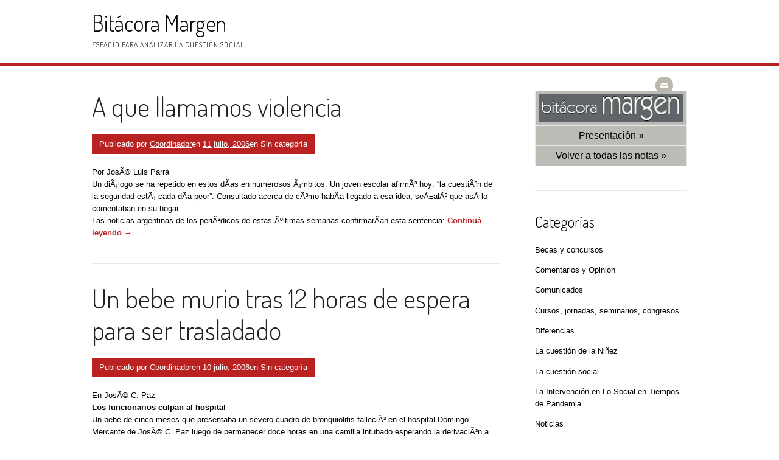

--- FILE ---
content_type: text/html; charset=UTF-8
request_url: https://www.coopmargen.ar/wp/?paged=78
body_size: 11088
content:
<!DOCTYPE html>
<html lang="es-AR">
<head>
<meta charset="UTF-8">
<meta name="viewport" content="width=device-width, initial-scale=1">
<link rel="profile" href="http://gmpg.org/xfn/11">
<link rel="pingback" href="https://www.coopmargen.ar/wp/xmlrpc.php">
<title>Bitácora Margen &#8211; Página 78 &#8211; Espacio para analizar la Cuestión Social</title>
<meta name='robots' content='max-image-preview:large' />
<link rel='dns-prefetch' href='//fonts.googleapis.com' />
<link rel="alternate" type="application/rss+xml" title="Bitácora Margen &raquo; Feed" href="https://www.coopmargen.ar/wp/?feed=rss2" />
<link rel="alternate" type="application/rss+xml" title="Bitácora Margen &raquo; RSS de los comentarios" href="https://www.coopmargen.ar/wp/?feed=comments-rss2" />
<style id='wp-img-auto-sizes-contain-inline-css' type='text/css'>
img:is([sizes=auto i],[sizes^="auto," i]){contain-intrinsic-size:3000px 1500px}
/*# sourceURL=wp-img-auto-sizes-contain-inline-css */
</style>
<link rel='stylesheet' id='embed-pdf-viewer-css' href='https://www.coopmargen.ar/wp/wp-content/plugins/embed-pdf-viewer/css/embed-pdf-viewer.css?ver=2.4.6' type='text/css' media='screen' />
<style id='wp-emoji-styles-inline-css' type='text/css'>

	img.wp-smiley, img.emoji {
		display: inline !important;
		border: none !important;
		box-shadow: none !important;
		height: 1em !important;
		width: 1em !important;
		margin: 0 0.07em !important;
		vertical-align: -0.1em !important;
		background: none !important;
		padding: 0 !important;
	}
/*# sourceURL=wp-emoji-styles-inline-css */
</style>
<style id='wp-block-library-inline-css' type='text/css'>
:root{--wp-block-synced-color:#7a00df;--wp-block-synced-color--rgb:122,0,223;--wp-bound-block-color:var(--wp-block-synced-color);--wp-editor-canvas-background:#ddd;--wp-admin-theme-color:#007cba;--wp-admin-theme-color--rgb:0,124,186;--wp-admin-theme-color-darker-10:#006ba1;--wp-admin-theme-color-darker-10--rgb:0,107,160.5;--wp-admin-theme-color-darker-20:#005a87;--wp-admin-theme-color-darker-20--rgb:0,90,135;--wp-admin-border-width-focus:2px}@media (min-resolution:192dpi){:root{--wp-admin-border-width-focus:1.5px}}.wp-element-button{cursor:pointer}:root .has-very-light-gray-background-color{background-color:#eee}:root .has-very-dark-gray-background-color{background-color:#313131}:root .has-very-light-gray-color{color:#eee}:root .has-very-dark-gray-color{color:#313131}:root .has-vivid-green-cyan-to-vivid-cyan-blue-gradient-background{background:linear-gradient(135deg,#00d084,#0693e3)}:root .has-purple-crush-gradient-background{background:linear-gradient(135deg,#34e2e4,#4721fb 50%,#ab1dfe)}:root .has-hazy-dawn-gradient-background{background:linear-gradient(135deg,#faaca8,#dad0ec)}:root .has-subdued-olive-gradient-background{background:linear-gradient(135deg,#fafae1,#67a671)}:root .has-atomic-cream-gradient-background{background:linear-gradient(135deg,#fdd79a,#004a59)}:root .has-nightshade-gradient-background{background:linear-gradient(135deg,#330968,#31cdcf)}:root .has-midnight-gradient-background{background:linear-gradient(135deg,#020381,#2874fc)}:root{--wp--preset--font-size--normal:16px;--wp--preset--font-size--huge:42px}.has-regular-font-size{font-size:1em}.has-larger-font-size{font-size:2.625em}.has-normal-font-size{font-size:var(--wp--preset--font-size--normal)}.has-huge-font-size{font-size:var(--wp--preset--font-size--huge)}.has-text-align-center{text-align:center}.has-text-align-left{text-align:left}.has-text-align-right{text-align:right}.has-fit-text{white-space:nowrap!important}#end-resizable-editor-section{display:none}.aligncenter{clear:both}.items-justified-left{justify-content:flex-start}.items-justified-center{justify-content:center}.items-justified-right{justify-content:flex-end}.items-justified-space-between{justify-content:space-between}.screen-reader-text{border:0;clip-path:inset(50%);height:1px;margin:-1px;overflow:hidden;padding:0;position:absolute;width:1px;word-wrap:normal!important}.screen-reader-text:focus{background-color:#ddd;clip-path:none;color:#444;display:block;font-size:1em;height:auto;left:5px;line-height:normal;padding:15px 23px 14px;text-decoration:none;top:5px;width:auto;z-index:100000}html :where(.has-border-color){border-style:solid}html :where([style*=border-top-color]){border-top-style:solid}html :where([style*=border-right-color]){border-right-style:solid}html :where([style*=border-bottom-color]){border-bottom-style:solid}html :where([style*=border-left-color]){border-left-style:solid}html :where([style*=border-width]){border-style:solid}html :where([style*=border-top-width]){border-top-style:solid}html :where([style*=border-right-width]){border-right-style:solid}html :where([style*=border-bottom-width]){border-bottom-style:solid}html :where([style*=border-left-width]){border-left-style:solid}html :where(img[class*=wp-image-]){height:auto;max-width:100%}:where(figure){margin:0 0 1em}html :where(.is-position-sticky){--wp-admin--admin-bar--position-offset:var(--wp-admin--admin-bar--height,0px)}@media screen and (max-width:600px){html :where(.is-position-sticky){--wp-admin--admin-bar--position-offset:0px}}

/*# sourceURL=wp-block-library-inline-css */
</style><style id='wp-block-archives-inline-css' type='text/css'>
.wp-block-archives{box-sizing:border-box}.wp-block-archives-dropdown label{display:block}
/*# sourceURL=https://www.coopmargen.ar/wp/wp-includes/blocks/archives/style.min.css */
</style>
<style id='wp-block-categories-inline-css' type='text/css'>
.wp-block-categories{box-sizing:border-box}.wp-block-categories.alignleft{margin-right:2em}.wp-block-categories.alignright{margin-left:2em}.wp-block-categories.wp-block-categories-dropdown.aligncenter{text-align:center}.wp-block-categories .wp-block-categories__label{display:block;width:100%}
/*# sourceURL=https://www.coopmargen.ar/wp/wp-includes/blocks/categories/style.min.css */
</style>
<style id='wp-block-heading-inline-css' type='text/css'>
h1:where(.wp-block-heading).has-background,h2:where(.wp-block-heading).has-background,h3:where(.wp-block-heading).has-background,h4:where(.wp-block-heading).has-background,h5:where(.wp-block-heading).has-background,h6:where(.wp-block-heading).has-background{padding:1.25em 2.375em}h1.has-text-align-left[style*=writing-mode]:where([style*=vertical-lr]),h1.has-text-align-right[style*=writing-mode]:where([style*=vertical-rl]),h2.has-text-align-left[style*=writing-mode]:where([style*=vertical-lr]),h2.has-text-align-right[style*=writing-mode]:where([style*=vertical-rl]),h3.has-text-align-left[style*=writing-mode]:where([style*=vertical-lr]),h3.has-text-align-right[style*=writing-mode]:where([style*=vertical-rl]),h4.has-text-align-left[style*=writing-mode]:where([style*=vertical-lr]),h4.has-text-align-right[style*=writing-mode]:where([style*=vertical-rl]),h5.has-text-align-left[style*=writing-mode]:where([style*=vertical-lr]),h5.has-text-align-right[style*=writing-mode]:where([style*=vertical-rl]),h6.has-text-align-left[style*=writing-mode]:where([style*=vertical-lr]),h6.has-text-align-right[style*=writing-mode]:where([style*=vertical-rl]){rotate:180deg}
/*# sourceURL=https://www.coopmargen.ar/wp/wp-includes/blocks/heading/style.min.css */
</style>
<style id='wp-block-latest-posts-inline-css' type='text/css'>
.wp-block-latest-posts{box-sizing:border-box}.wp-block-latest-posts.alignleft{margin-right:2em}.wp-block-latest-posts.alignright{margin-left:2em}.wp-block-latest-posts.wp-block-latest-posts__list{list-style:none}.wp-block-latest-posts.wp-block-latest-posts__list li{clear:both;overflow-wrap:break-word}.wp-block-latest-posts.is-grid{display:flex;flex-wrap:wrap}.wp-block-latest-posts.is-grid li{margin:0 1.25em 1.25em 0;width:100%}@media (min-width:600px){.wp-block-latest-posts.columns-2 li{width:calc(50% - .625em)}.wp-block-latest-posts.columns-2 li:nth-child(2n){margin-right:0}.wp-block-latest-posts.columns-3 li{width:calc(33.33333% - .83333em)}.wp-block-latest-posts.columns-3 li:nth-child(3n){margin-right:0}.wp-block-latest-posts.columns-4 li{width:calc(25% - .9375em)}.wp-block-latest-posts.columns-4 li:nth-child(4n){margin-right:0}.wp-block-latest-posts.columns-5 li{width:calc(20% - 1em)}.wp-block-latest-posts.columns-5 li:nth-child(5n){margin-right:0}.wp-block-latest-posts.columns-6 li{width:calc(16.66667% - 1.04167em)}.wp-block-latest-posts.columns-6 li:nth-child(6n){margin-right:0}}:root :where(.wp-block-latest-posts.is-grid){padding:0}:root :where(.wp-block-latest-posts.wp-block-latest-posts__list){padding-left:0}.wp-block-latest-posts__post-author,.wp-block-latest-posts__post-date{display:block;font-size:.8125em}.wp-block-latest-posts__post-excerpt,.wp-block-latest-posts__post-full-content{margin-bottom:1em;margin-top:.5em}.wp-block-latest-posts__featured-image a{display:inline-block}.wp-block-latest-posts__featured-image img{height:auto;max-width:100%;width:auto}.wp-block-latest-posts__featured-image.alignleft{float:left;margin-right:1em}.wp-block-latest-posts__featured-image.alignright{float:right;margin-left:1em}.wp-block-latest-posts__featured-image.aligncenter{margin-bottom:1em;text-align:center}
/*# sourceURL=https://www.coopmargen.ar/wp/wp-includes/blocks/latest-posts/style.min.css */
</style>
<style id='wp-block-loginout-inline-css' type='text/css'>
.wp-block-loginout{box-sizing:border-box}
/*# sourceURL=https://www.coopmargen.ar/wp/wp-includes/blocks/loginout/style.min.css */
</style>
<style id='wp-block-group-inline-css' type='text/css'>
.wp-block-group{box-sizing:border-box}:where(.wp-block-group.wp-block-group-is-layout-constrained){position:relative}
/*# sourceURL=https://www.coopmargen.ar/wp/wp-includes/blocks/group/style.min.css */
</style>
<style id='wp-block-group-theme-inline-css' type='text/css'>
:where(.wp-block-group.has-background){padding:1.25em 2.375em}
/*# sourceURL=https://www.coopmargen.ar/wp/wp-includes/blocks/group/theme.min.css */
</style>
<style id='global-styles-inline-css' type='text/css'>
:root{--wp--preset--aspect-ratio--square: 1;--wp--preset--aspect-ratio--4-3: 4/3;--wp--preset--aspect-ratio--3-4: 3/4;--wp--preset--aspect-ratio--3-2: 3/2;--wp--preset--aspect-ratio--2-3: 2/3;--wp--preset--aspect-ratio--16-9: 16/9;--wp--preset--aspect-ratio--9-16: 9/16;--wp--preset--color--black: #000000;--wp--preset--color--cyan-bluish-gray: #abb8c3;--wp--preset--color--white: #ffffff;--wp--preset--color--pale-pink: #f78da7;--wp--preset--color--vivid-red: #cf2e2e;--wp--preset--color--luminous-vivid-orange: #ff6900;--wp--preset--color--luminous-vivid-amber: #fcb900;--wp--preset--color--light-green-cyan: #7bdcb5;--wp--preset--color--vivid-green-cyan: #00d084;--wp--preset--color--pale-cyan-blue: #8ed1fc;--wp--preset--color--vivid-cyan-blue: #0693e3;--wp--preset--color--vivid-purple: #9b51e0;--wp--preset--gradient--vivid-cyan-blue-to-vivid-purple: linear-gradient(135deg,rgb(6,147,227) 0%,rgb(155,81,224) 100%);--wp--preset--gradient--light-green-cyan-to-vivid-green-cyan: linear-gradient(135deg,rgb(122,220,180) 0%,rgb(0,208,130) 100%);--wp--preset--gradient--luminous-vivid-amber-to-luminous-vivid-orange: linear-gradient(135deg,rgb(252,185,0) 0%,rgb(255,105,0) 100%);--wp--preset--gradient--luminous-vivid-orange-to-vivid-red: linear-gradient(135deg,rgb(255,105,0) 0%,rgb(207,46,46) 100%);--wp--preset--gradient--very-light-gray-to-cyan-bluish-gray: linear-gradient(135deg,rgb(238,238,238) 0%,rgb(169,184,195) 100%);--wp--preset--gradient--cool-to-warm-spectrum: linear-gradient(135deg,rgb(74,234,220) 0%,rgb(151,120,209) 20%,rgb(207,42,186) 40%,rgb(238,44,130) 60%,rgb(251,105,98) 80%,rgb(254,248,76) 100%);--wp--preset--gradient--blush-light-purple: linear-gradient(135deg,rgb(255,206,236) 0%,rgb(152,150,240) 100%);--wp--preset--gradient--blush-bordeaux: linear-gradient(135deg,rgb(254,205,165) 0%,rgb(254,45,45) 50%,rgb(107,0,62) 100%);--wp--preset--gradient--luminous-dusk: linear-gradient(135deg,rgb(255,203,112) 0%,rgb(199,81,192) 50%,rgb(65,88,208) 100%);--wp--preset--gradient--pale-ocean: linear-gradient(135deg,rgb(255,245,203) 0%,rgb(182,227,212) 50%,rgb(51,167,181) 100%);--wp--preset--gradient--electric-grass: linear-gradient(135deg,rgb(202,248,128) 0%,rgb(113,206,126) 100%);--wp--preset--gradient--midnight: linear-gradient(135deg,rgb(2,3,129) 0%,rgb(40,116,252) 100%);--wp--preset--font-size--small: 13px;--wp--preset--font-size--medium: 20px;--wp--preset--font-size--large: 36px;--wp--preset--font-size--x-large: 42px;--wp--preset--spacing--20: 0.44rem;--wp--preset--spacing--30: 0.67rem;--wp--preset--spacing--40: 1rem;--wp--preset--spacing--50: 1.5rem;--wp--preset--spacing--60: 2.25rem;--wp--preset--spacing--70: 3.38rem;--wp--preset--spacing--80: 5.06rem;--wp--preset--shadow--natural: 6px 6px 9px rgba(0, 0, 0, 0.2);--wp--preset--shadow--deep: 12px 12px 50px rgba(0, 0, 0, 0.4);--wp--preset--shadow--sharp: 6px 6px 0px rgba(0, 0, 0, 0.2);--wp--preset--shadow--outlined: 6px 6px 0px -3px rgb(255, 255, 255), 6px 6px rgb(0, 0, 0);--wp--preset--shadow--crisp: 6px 6px 0px rgb(0, 0, 0);}:where(.is-layout-flex){gap: 0.5em;}:where(.is-layout-grid){gap: 0.5em;}body .is-layout-flex{display: flex;}.is-layout-flex{flex-wrap: wrap;align-items: center;}.is-layout-flex > :is(*, div){margin: 0;}body .is-layout-grid{display: grid;}.is-layout-grid > :is(*, div){margin: 0;}:where(.wp-block-columns.is-layout-flex){gap: 2em;}:where(.wp-block-columns.is-layout-grid){gap: 2em;}:where(.wp-block-post-template.is-layout-flex){gap: 1.25em;}:where(.wp-block-post-template.is-layout-grid){gap: 1.25em;}.has-black-color{color: var(--wp--preset--color--black) !important;}.has-cyan-bluish-gray-color{color: var(--wp--preset--color--cyan-bluish-gray) !important;}.has-white-color{color: var(--wp--preset--color--white) !important;}.has-pale-pink-color{color: var(--wp--preset--color--pale-pink) !important;}.has-vivid-red-color{color: var(--wp--preset--color--vivid-red) !important;}.has-luminous-vivid-orange-color{color: var(--wp--preset--color--luminous-vivid-orange) !important;}.has-luminous-vivid-amber-color{color: var(--wp--preset--color--luminous-vivid-amber) !important;}.has-light-green-cyan-color{color: var(--wp--preset--color--light-green-cyan) !important;}.has-vivid-green-cyan-color{color: var(--wp--preset--color--vivid-green-cyan) !important;}.has-pale-cyan-blue-color{color: var(--wp--preset--color--pale-cyan-blue) !important;}.has-vivid-cyan-blue-color{color: var(--wp--preset--color--vivid-cyan-blue) !important;}.has-vivid-purple-color{color: var(--wp--preset--color--vivid-purple) !important;}.has-black-background-color{background-color: var(--wp--preset--color--black) !important;}.has-cyan-bluish-gray-background-color{background-color: var(--wp--preset--color--cyan-bluish-gray) !important;}.has-white-background-color{background-color: var(--wp--preset--color--white) !important;}.has-pale-pink-background-color{background-color: var(--wp--preset--color--pale-pink) !important;}.has-vivid-red-background-color{background-color: var(--wp--preset--color--vivid-red) !important;}.has-luminous-vivid-orange-background-color{background-color: var(--wp--preset--color--luminous-vivid-orange) !important;}.has-luminous-vivid-amber-background-color{background-color: var(--wp--preset--color--luminous-vivid-amber) !important;}.has-light-green-cyan-background-color{background-color: var(--wp--preset--color--light-green-cyan) !important;}.has-vivid-green-cyan-background-color{background-color: var(--wp--preset--color--vivid-green-cyan) !important;}.has-pale-cyan-blue-background-color{background-color: var(--wp--preset--color--pale-cyan-blue) !important;}.has-vivid-cyan-blue-background-color{background-color: var(--wp--preset--color--vivid-cyan-blue) !important;}.has-vivid-purple-background-color{background-color: var(--wp--preset--color--vivid-purple) !important;}.has-black-border-color{border-color: var(--wp--preset--color--black) !important;}.has-cyan-bluish-gray-border-color{border-color: var(--wp--preset--color--cyan-bluish-gray) !important;}.has-white-border-color{border-color: var(--wp--preset--color--white) !important;}.has-pale-pink-border-color{border-color: var(--wp--preset--color--pale-pink) !important;}.has-vivid-red-border-color{border-color: var(--wp--preset--color--vivid-red) !important;}.has-luminous-vivid-orange-border-color{border-color: var(--wp--preset--color--luminous-vivid-orange) !important;}.has-luminous-vivid-amber-border-color{border-color: var(--wp--preset--color--luminous-vivid-amber) !important;}.has-light-green-cyan-border-color{border-color: var(--wp--preset--color--light-green-cyan) !important;}.has-vivid-green-cyan-border-color{border-color: var(--wp--preset--color--vivid-green-cyan) !important;}.has-pale-cyan-blue-border-color{border-color: var(--wp--preset--color--pale-cyan-blue) !important;}.has-vivid-cyan-blue-border-color{border-color: var(--wp--preset--color--vivid-cyan-blue) !important;}.has-vivid-purple-border-color{border-color: var(--wp--preset--color--vivid-purple) !important;}.has-vivid-cyan-blue-to-vivid-purple-gradient-background{background: var(--wp--preset--gradient--vivid-cyan-blue-to-vivid-purple) !important;}.has-light-green-cyan-to-vivid-green-cyan-gradient-background{background: var(--wp--preset--gradient--light-green-cyan-to-vivid-green-cyan) !important;}.has-luminous-vivid-amber-to-luminous-vivid-orange-gradient-background{background: var(--wp--preset--gradient--luminous-vivid-amber-to-luminous-vivid-orange) !important;}.has-luminous-vivid-orange-to-vivid-red-gradient-background{background: var(--wp--preset--gradient--luminous-vivid-orange-to-vivid-red) !important;}.has-very-light-gray-to-cyan-bluish-gray-gradient-background{background: var(--wp--preset--gradient--very-light-gray-to-cyan-bluish-gray) !important;}.has-cool-to-warm-spectrum-gradient-background{background: var(--wp--preset--gradient--cool-to-warm-spectrum) !important;}.has-blush-light-purple-gradient-background{background: var(--wp--preset--gradient--blush-light-purple) !important;}.has-blush-bordeaux-gradient-background{background: var(--wp--preset--gradient--blush-bordeaux) !important;}.has-luminous-dusk-gradient-background{background: var(--wp--preset--gradient--luminous-dusk) !important;}.has-pale-ocean-gradient-background{background: var(--wp--preset--gradient--pale-ocean) !important;}.has-electric-grass-gradient-background{background: var(--wp--preset--gradient--electric-grass) !important;}.has-midnight-gradient-background{background: var(--wp--preset--gradient--midnight) !important;}.has-small-font-size{font-size: var(--wp--preset--font-size--small) !important;}.has-medium-font-size{font-size: var(--wp--preset--font-size--medium) !important;}.has-large-font-size{font-size: var(--wp--preset--font-size--large) !important;}.has-x-large-font-size{font-size: var(--wp--preset--font-size--x-large) !important;}
/*# sourceURL=global-styles-inline-css */
</style>

<style id='classic-theme-styles-inline-css' type='text/css'>
/*! This file is auto-generated */
.wp-block-button__link{color:#fff;background-color:#32373c;border-radius:9999px;box-shadow:none;text-decoration:none;padding:calc(.667em + 2px) calc(1.333em + 2px);font-size:1.125em}.wp-block-file__button{background:#32373c;color:#fff;text-decoration:none}
/*# sourceURL=/wp-includes/css/classic-themes.min.css */
</style>
<link rel='stylesheet' id='patus-dosis-css' href='//fonts.googleapis.com/css?family=Dosis%3A300' type='text/css' media='all' />
<link rel='stylesheet' id='patus-style-css' href='https://www.coopmargen.ar/wp/wp-content/themes/patus/style.css?ver=6.9' type='text/css' media='all' />
<style id='patus-style-inline-css' type='text/css'>

                a {color: #3f78d3;
                    }
                input[type="reset"],
                input[type="submit"],
                input[type="submit"] {
                    background: #3f78d3;
                }
                #site-navigation.main-navigation .menu-toggle span,
                #site-navigation .menu ul li a:hover,
                #site-navigation .menu ul li a:focus,
                #site-navigation .menu ul ul li a:hover,
                #site-navigation .menu ul ul li a:focus,
                #site-navigation .nav-menu ul li a:hover,
                #site-navigation .nav-menu ul li a:focus,
                #site-navigation .nav-menu ul ul li a:hover,
                #site-navigation .nav-menu ul ul li a:focus,
                #site-navigation .menu li a:hover,
                #site-navigation .nav-menu li a:hover,
                #site-navigation .menu li.current-menu-item a,
                #site-navigation .menu li.current_page_item a,
                #site-navigation .nav-menu li.current-menu-item a,
                #site-navigation .nav-menu li.current_page_item a,
                .more-link,.more-link:hover,
                .loop-pagination a:hover,
                .loop-pagination span:hover,
                .loop-pagination a.current,
                .loop-pagination span.current,
                .entry-footer .post-categories li a:hover,
                .entry-footer .post-tags li a:hover,
                .post-navigation a:hover,
                .post-categories li a:hover,
                .post-tags li a:hover,
                #comments .comment .comment-wrapper .comment-meta .comment-time:hover,
                #comments .comment .comment-wrapper .comment-meta .comment-reply-link:hover,
                #comments .comment .comment-wrapper .comment-meta .comment-edit-link:hover,
                .widget a:hover,
                .widget #calendar_wrap a {
                    color: #ba2121;
                }
                input[type="reset"]:hover,
                input[type="submit"]:hover,
                input[type="submit"]:hover,
                .entry-meta {
                	background: #ba2121;
                }
/*# sourceURL=patus-style-inline-css */
</style>
<link rel="https://api.w.org/" href="https://www.coopmargen.ar/wp/index.php?rest_route=/" /><link rel="EditURI" type="application/rsd+xml" title="RSD" href="https://www.coopmargen.ar/wp/xmlrpc.php?rsd" />
<meta name="generator" content="WordPress 6.9" />
</head>

<body class="home blog paged wp-embed-responsive paged-78 wp-theme-patus has-sidebar">
<div id="page" class="hfeed site">
	<a class="skip-link screen-reader-text" href="#content">Ir a la página</a>

	<header id="masthead" class="site-header" role="banner">
		<div class="container">
			<div class="site-branding">
				                				<h1 class="site-title"><a href="https://www.coopmargen.ar/wp/" rel="home">Bitácora Margen</a></h1>
                                <h2 class="site-description">Espacio para analizar la Cuestión Social</h2>
			</div>
		</div>

		<nav id="site-navigation" class="main-navigation" role="navigation">
			<div class="container">
				<button class="menu-toggle"><span class="genericon genericon-menu"></span></button>
								<ul class="nav-social">
										<li><a href="mailto:&#99;o&#111;&#112;mar&#103;&#101;&#110;&#64;&#103;&#109;&#97;i&#108;&#46;c&#111;&#109;"><span class="genericon genericon-mail"></span></a></li>														</ul>
			</div>
		</nav><!-- #site-navigation -->
	</header><!-- #masthead -->

	<div id="content" class="site-content">

	<div id="primary" class="content-area">
		<main id="main" class="site-main" role="main">

		
						
				
<article id="post-30" class="post-30 post type-post status-publish format-standard hentry">
	<header class="entry-header">
		<h2 class="entry-title"><a href="https://www.coopmargen.ar/wp/?p=30" rel="bookmark">A que llamamos violencia</a></h2>
				<div class="entry-meta">
			<span class="byline"> Publicado por <span class="author vcard"><a class="url fn n" href="https://www.coopmargen.ar/wp/?author=1">Coordinador</a></span></span><span class="posted-on">en <a href="https://www.coopmargen.ar/wp/?p=30" rel="bookmark"><time class="entry-date published updated" datetime="2006-07-11T00:05:58-03:00">11 julio, 2006</time></a></span><span class="cat-links">en Sin categoría</span>		</div><!-- .entry-meta -->
			</header><!-- .entry-header -->

	<div class="entry-content">
				<p><font size="2" face="Verdana, Arial" color="#000000">Por JosÃ© Luis Parra<br />
Un diÃ¡logo se ha repetido en estos dÃ­as en numerosos Ã¡mbitos. Un joven escolar afirmÃ³ hoy: &#8220;la cuestiÃ³n de la seguridad estÃ¡ cada dÃ­a peor&#8221;. Consultado acerca de cÃ³mo habÃ­a llegado a esa idea, seÃ±alÃ³ que asÃ­ lo comentaban en su hogar.<br />
Las noticias argentinas de los periÃ³dicos de estas Ãºltimas semanas confirmarÃ­an esta sentencia: <a href="https://www.coopmargen.ar/wp/?p=30#more-30" class="more-link">Continuá leyendo <span class="screen-reader-text">&#8220;A que llamamos violencia&#8221;</span> <span class="meta-nav">&rarr;</span></a></font></p>

			</div><!-- .entry-content -->

	<footer class="entry-footer">

	</footer><!-- .entry-footer -->
</article><!-- #post-## -->

			
				
<article id="post-29" class="post-29 post type-post status-publish format-standard hentry">
	<header class="entry-header">
		<h2 class="entry-title"><a href="https://www.coopmargen.ar/wp/?p=29" rel="bookmark">Un bebe murio tras 12 horas de espera para ser trasladado</a></h2>
				<div class="entry-meta">
			<span class="byline"> Publicado por <span class="author vcard"><a class="url fn n" href="https://www.coopmargen.ar/wp/?author=1">Coordinador</a></span></span><span class="posted-on">en <a href="https://www.coopmargen.ar/wp/?p=29" rel="bookmark"><time class="entry-date published updated" datetime="2006-07-10T21:18:16-03:00">10 julio, 2006</time></a></span><span class="cat-links">en Sin categoría</span>		</div><!-- .entry-meta -->
			</header><!-- .entry-header -->

	<div class="entry-content">
				<p><font size="2" face="Verdana, Arial" color="#000000">En JosÃ© C. Paz<br />
<strong>Los funcionarios culpan al hospital</strong><br />
Un bebe de cinco meses que presentaba un severo cuadro de bronquiolitis falleciÃ³ en el hospital Domingo Mercante de JosÃ© C. Paz luego de permanecer doce horas en una camilla intubado esperando la derivaciÃ³n a otro nosocomio que tuviera una terapia intensiva pediÃ¡trica. <a href="https://www.coopmargen.ar/wp/?p=29#more-29" class="more-link">Continuá leyendo <span class="screen-reader-text">&#8220;Un bebe murio tras 12 horas de espera para ser trasladado&#8221;</span> <span class="meta-nav">&rarr;</span></a></font></p>

			</div><!-- .entry-content -->

	<footer class="entry-footer">

	</footer><!-- .entry-footer -->
</article><!-- #post-## -->

			
				
<article id="post-28" class="post-28 post type-post status-publish format-standard hentry">
	<header class="entry-header">
		<h2 class="entry-title"><a href="https://www.coopmargen.ar/wp/?p=28" rel="bookmark">Premio UNESCO a Programa cubano de AlfabetizaciÃ³n &#8220;Yo, sÃ­ puedo&#8221;</a></h2>
				<div class="entry-meta">
			<span class="byline"> Publicado por <span class="author vcard"><a class="url fn n" href="https://www.coopmargen.ar/wp/?author=1">Coordinador</a></span></span><span class="posted-on">en <a href="https://www.coopmargen.ar/wp/?p=28" rel="bookmark"><time class="entry-date published updated" datetime="2006-07-10T20:22:45-03:00">10 julio, 2006</time></a></span><span class="cat-links">en Sin categoría</span>		</div><!-- .entry-meta -->
			</header><!-- .entry-header -->

	<div class="entry-content">
				<p><font size="2" face="Verdana, Arial" color="#000000">Proyectos de alfabetizaciÃ³n realizados en Cuba, India (Estado de RajastÃ¡n), Marruecos, PakistÃ¡n y TurquÃ­a recibieron este aÃ±o los premios de AlfabetizaciÃ³n de la UNESCO, proclamados por el Director General, Koichiro Matsuura, a propuesta de un jurado internacional.  <a href="https://www.coopmargen.ar/wp/?p=28#more-28" class="more-link">Continuá leyendo <span class="screen-reader-text">&#8220;Premio UNESCO a Programa cubano de AlfabetizaciÃ³n &#8220;Yo, sÃ­ puedo&#8221;&#8221;</span> <span class="meta-nav">&rarr;</span></a></font></p>

			</div><!-- .entry-content -->

	<footer class="entry-footer">

	</footer><!-- .entry-footer -->
</article><!-- #post-## -->

			
				
<article id="post-27" class="post-27 post type-post status-publish format-standard hentry">
	<header class="entry-header">
		<h2 class="entry-title"><a href="https://www.coopmargen.ar/wp/?p=27" rel="bookmark">Feliz dÃ­a</a></h2>
				<div class="entry-meta">
			<span class="byline"> Publicado por <span class="author vcard"><a class="url fn n" href="https://www.coopmargen.ar/wp/?author=1">Coordinador</a></span></span><span class="posted-on">en <a href="https://www.coopmargen.ar/wp/?p=27" rel="bookmark"><time class="entry-date published updated" datetime="2006-07-01T08:40:40-03:00">1 julio, 2006</time></a></span><span class="cat-links">en Sin categoría</span>		</div><!-- .entry-meta -->
			</header><!-- .entry-header -->

	<div class="entry-content">
				<p><font size="2" face="Verdana, Arial" color="#000000">Por el trabajo de todos los dÃ­as, por el creer en los otros, por la creatividad en nuestras tareas y por el seguir luchando, a todos los Trabajadores Sociales muy feliz dÃ­a.<br />
Lic. Miriam Sicoli<br />
UNIVERSIDAD NACIONAL DE MAR DEL PLATA<br />
FACULTAD DE CIENCIAS DE LA SALUD Y SERVICI SOCIAL<br />
DEPARTAMENTO PEDAGOGICO DE SERVICIO SOCIAL</font></p>

			</div><!-- .entry-content -->

	<footer class="entry-footer">

	</footer><!-- .entry-footer -->
</article><!-- #post-## -->

			
				
<article id="post-26" class="post-26 post type-post status-publish format-standard hentry">
	<header class="entry-header">
		<h2 class="entry-title"><a href="https://www.coopmargen.ar/wp/?p=26" rel="bookmark">Saludo DÃ­a TS</a></h2>
				<div class="entry-meta">
			<span class="byline"> Publicado por <span class="author vcard"><a class="url fn n" href="https://www.coopmargen.ar/wp/?author=1">Coordinador</a></span></span><span class="posted-on">en <a href="https://www.coopmargen.ar/wp/?p=26" rel="bookmark"><time class="entry-date published updated" datetime="2006-07-01T08:27:59-03:00">1 julio, 2006</time></a></span><span class="cat-links">en Sin categoría</span>		</div><!-- .entry-meta -->
			</header><!-- .entry-header -->

	<div class="entry-content">
				<p><font size="2" face="Verdana, Arial" color="#000000">Queridos Colegas y Amigos del BoletÃ­n CientÃ­fico: el  prÃ³ximo Domingo festejamos con mucha alegrÃ­a nuevamente en Argentina nuestro dÃ­a del Asistente Social, por tal motivo les hacemos llegar a todos los colegas nuestras felicitaciones y como regalo compartimos con todos ustedes un artÃ­culo relacionado en este caso a la persona del trabajador Social de la Lic Lili Calvo &#8220;Autoestima y Trabajo Social&#8221;  <a href="https://www.coopmargen.ar/wp/?p=26#more-26" class="more-link">Continuá leyendo <span class="screen-reader-text">&#8220;Saludo DÃ­a TS&#8221;</span> <span class="meta-nav">&rarr;</span></a></font></p>

			</div><!-- .entry-content -->

	<footer class="entry-footer">

	</footer><!-- .entry-footer -->
</article><!-- #post-## -->

			
				
<article id="post-25" class="post-25 post type-post status-publish format-standard hentry">
	<header class="entry-header">
		<h2 class="entry-title"><a href="https://www.coopmargen.ar/wp/?p=25" rel="bookmark">En nuestro dia</a></h2>
				<div class="entry-meta">
			<span class="byline"> Publicado por <span class="author vcard"><a class="url fn n" href="https://www.coopmargen.ar/wp/?author=1">Coordinador</a></span></span><span class="posted-on">en <a href="https://www.coopmargen.ar/wp/?p=25" rel="bookmark"><time class="entry-date published updated" datetime="2006-07-01T08:13:47-03:00">1 julio, 2006</time></a></span><span class="cat-links">en Sin categoría</span>		</div><!-- .entry-meta -->
			</header><!-- .entry-header -->

	<div class="entry-content">
				<p><font size="2" face="Verdana, Arial" color="#000000"> FELIZ DIA DEL ASISTENTE Y/ 0 TRABAJADOR SOCIAL<br />
NÃ©stor Jorge Dandrea<br />
2 de julio de 2006  <a href="https://www.coopmargen.ar/wp/?p=25#more-25" class="more-link">Continuá leyendo <span class="screen-reader-text">&#8220;En nuestro dia&#8221;</span> <span class="meta-nav">&rarr;</span></a></font></p>

			</div><!-- .entry-content -->

	<footer class="entry-footer">

	</footer><!-- .entry-footer -->
</article><!-- #post-## -->

			
				
<article id="post-24" class="post-24 post type-post status-publish format-standard hentry">
	<header class="entry-header">
		<h2 class="entry-title"><a href="https://www.coopmargen.ar/wp/?p=24" rel="bookmark">Â¿QuiÃ©nes asesinaron a Lucas?</a></h2>
				<div class="entry-meta">
			<span class="byline"> Publicado por <span class="author vcard"><a class="url fn n" href="https://www.coopmargen.ar/wp/?author=1">Coordinador</a></span></span><span class="posted-on">en <a href="https://www.coopmargen.ar/wp/?p=24" rel="bookmark"><time class="entry-date published updated" datetime="2006-06-29T07:05:55-03:00">29 junio, 2006</time></a></span><span class="cat-links">en Sin categoría</span>		</div><!-- .entry-meta -->
			</header><!-- .entry-header -->

	<div class="entry-content">
				<p><font size="2" face="Arial, Verdana" color="#000000">Por JosÃ© Luis Parra<br />
La noticia nos golpeÃ³ nuevamente. Y al decir &#8220;nuevamente&#8221;, no podemos dejar que nos gane el acostumbramiento a estas situaciones aberrantes.<br />
Esta vez, otro niÃ±o -Lucas SebastiÃ¡n Ivarrola, de 15 aÃ±os- fue asesinado salvajemente. Miembros de las Fuerzas de Seguridad de la NaciÃ³n, al mejor estilo mafioso y represivo de la dÃ©cada del &#8217;70 (secuestro, tortura, muerte y carbonizaciÃ³n) nos mostraron la realidad que vive nuestro continente. <a href="https://www.coopmargen.ar/wp/?p=24#more-24" class="more-link">Continuá leyendo <span class="screen-reader-text">&#8220;Â¿QuiÃ©nes asesinaron a Lucas?&#8221;</span> <span class="meta-nav">&rarr;</span></a></font></p>

			</div><!-- .entry-content -->

	<footer class="entry-footer">

	</footer><!-- .entry-footer -->
</article><!-- #post-## -->

			
				
<article id="post-23" class="post-23 post type-post status-publish format-standard hentry">
	<header class="entry-header">
		<h2 class="entry-title"><a href="https://www.coopmargen.ar/wp/?p=23" rel="bookmark">Los niÃ±os en peligro</a></h2>
				<div class="entry-meta">
			<span class="byline"> Publicado por <span class="author vcard"><a class="url fn n" href="https://www.coopmargen.ar/wp/?author=1">Coordinador</a></span></span><span class="posted-on">en <a href="https://www.coopmargen.ar/wp/?p=23" rel="bookmark"><time class="entry-date published updated" datetime="2006-06-29T06:37:37-03:00">29 junio, 2006</time></a></span><span class="cat-links">en Sin categoría</span>		</div><!-- .entry-meta -->
			</header><!-- .entry-header -->

	<div class="entry-content">
				<p><font size="2" face="Arial, Verdana" color="#000000">Horror por el asesinato de un adolescente: los vecinos quemaron la casa de los acusados del crimen, en Moreno<br />
Inseguridad: dura crÃ­tica de una jueza<br />
ReprochÃ³ a los gobiernos nacional y bonaerense por la falta de polÃ­ticas para menores; la cuestionÃ³ el ministro del Interior AnÃ­bal FernÃ¡ndez. <a href="https://www.coopmargen.ar/wp/?p=23#more-23" class="more-link">Continuá leyendo <span class="screen-reader-text">&#8220;Los niÃ±os en peligro&#8221;</span> <span class="meta-nav">&rarr;</span></a></font></p>

			</div><!-- .entry-content -->

	<footer class="entry-footer">

	</footer><!-- .entry-footer -->
</article><!-- #post-## -->

			
				
<article id="post-22" class="post-22 post type-post status-publish format-standard hentry">
	<header class="entry-header">
		<h2 class="entry-title"><a href="https://www.coopmargen.ar/wp/?p=22" rel="bookmark">Chile, un paÃ­s secuestrado</a></h2>
				<div class="entry-meta">
			<span class="byline"> Publicado por <span class="author vcard"><a class="url fn n" href="https://www.coopmargen.ar/wp/?author=1">Coordinador</a></span></span><span class="posted-on">en <a href="https://www.coopmargen.ar/wp/?p=22" rel="bookmark"><time class="entry-date published updated" datetime="2006-06-28T18:34:03-03:00">28 junio, 2006</time></a></span><span class="cat-links">en Sin categoría</span>		</div><!-- .entry-meta -->
			</header><!-- .entry-header -->

	<div class="entry-content">
				<p><font size="2" face="Arial, Verdana" color="#000000">Por Alvaro Ramis<br />
ALAI AMLATINA, 28/06/2006, Santiago de Chile.-  Ya son 16 aÃ±os.  Puede sonar extraÃ±o que todo un paÃ­s pueda estar secuestrado, pero no es raro si lo analizamos a la luz de verdadera capacidad de autodeterminaciÃ³n que posee Chile.   <a href="https://www.coopmargen.ar/wp/?p=22#more-22" class="more-link">Continuá leyendo <span class="screen-reader-text">&#8220;Chile, un paÃ­s secuestrado&#8221;</span> <span class="meta-nav">&rarr;</span></a></font></p>

			</div><!-- .entry-content -->

	<footer class="entry-footer">

	</footer><!-- .entry-footer -->
</article><!-- #post-## -->

			
				
<article id="post-21" class="post-21 post type-post status-publish format-standard hentry">
	<header class="entry-header">
		<h2 class="entry-title"><a href="https://www.coopmargen.ar/wp/?p=21" rel="bookmark">III Congreso Internacional Gerencia en AmÃ©rica Latina</a></h2>
				<div class="entry-meta">
			<span class="byline"> Publicado por <span class="author vcard"><a class="url fn n" href="https://www.coopmargen.ar/wp/?author=1">Coordinador</a></span></span><span class="posted-on">en <a href="https://www.coopmargen.ar/wp/?p=21" rel="bookmark"><time class="entry-date published updated" datetime="2006-06-23T18:00:37-03:00">23 junio, 2006</time></a></span><span class="cat-links">en Sin categoría</span>		</div><!-- .entry-meta -->
			</header><!-- .entry-header -->

	<div class="entry-content">
				<p><font size="2" face="Verdana, Arial" color="#000000">III Congreso Internacional Gerencia en AmÃ©rica Latina:<br />
Estado, Empresa y Sociedad Hacia el Desarrollo EndÃ³geno<br />
Lugar del evento: Banco Central de Venezuela<br />
Maracaibo-Venezuela, del 7 al 10 de Noviembre de 2006 <a href="https://www.coopmargen.ar/wp/?p=21#more-21" class="more-link">Continuá leyendo <span class="screen-reader-text">&#8220;III Congreso Internacional Gerencia en AmÃ©rica Latina&#8221;</span> <span class="meta-nav">&rarr;</span></a></font></p>

			</div><!-- .entry-content -->

	<footer class="entry-footer">

	</footer><!-- .entry-footer -->
</article><!-- #post-## -->

			
				<nav class="navigation paging-navigation" role="navigation">
		<h1 class="screen-reader-text">Navegación de entradas</h1>
		<div class="pagination loop-pagination">
			<a class="prev page-numbers" href="https://www.coopmargen.ar/wp/?paged=77">&larr; Anterior</a>
<a class="page-numbers" href="https://www.coopmargen.ar/wp/">1</a>
<span class="page-numbers dots">&hellip;</span>
<a class="page-numbers" href="https://www.coopmargen.ar/wp/?paged=77">77</a>
<span aria-current="page" class="page-numbers current">78</span>
<a class="page-numbers" href="https://www.coopmargen.ar/wp/?paged=79">79</a>
<a class="page-numbers" href="https://www.coopmargen.ar/wp/?paged=80">80</a>
<a class="next page-numbers" href="https://www.coopmargen.ar/wp/?paged=79">Siguiente &rarr;</a>		</div><!--/ .pagination -->
	</nav><!--/ .navigation -->
	
		
		</main><!-- #main -->
	</div><!-- #primary -->


<div id="secondary" class="widget-area" role="complementary">
	<aside id="block-5" class="widget widget_block">
<div class="wp-block-group"><div class="wp-block-group__inner-container is-layout-flow wp-block-group-is-layout-flow">
<table border="1" width="100%" cellspacing="0" cellpadding="1" bgcolor="#BABDB6">
<tbody>
<tr>
<td align="center"><img decoding="async" src="https://www.coopmargen.ar/wp/imagenes/logo22a.png"></td>
</tr>
<tr>
<td align="left"><span style="text-align: left;"><span style="color: #000000; font-family: Arial, Verdana; font-size: medium; " text-align:="" left"=""><a href="https://www.coopmargen.ar/wp/?page_id=8" target="_top">Presentación »</a></span></span></td>
</tr>
<tr>
<td align="left"><span style="text-align: left;"><span style="color: #000000; font-family: Arial, Verdana; font-size: medium; " text-align:="" left"=""><a href="https://www.coopmargen.ar/wp/" target="_top">Volver a todas las notas » </a></span></span></td>
</tr>
</tbody>
</table>
</div></div>
</aside><aside id="block-6" class="widget widget_block">
<div class="wp-block-group"><div class="wp-block-group__inner-container is-layout-flow wp-block-group-is-layout-flow">
<h2 class="wp-block-heading">Categorías</h2>


<ul class="wp-block-categories-list wp-block-categories">	<li class="cat-item cat-item-9"><a href="https://www.coopmargen.ar/wp/?cat=9">Becas y concursos</a>
</li>
	<li class="cat-item cat-item-15"><a href="https://www.coopmargen.ar/wp/?cat=15">Comentarios y Opinión</a>
</li>
	<li class="cat-item cat-item-5"><a href="https://www.coopmargen.ar/wp/?cat=5">Comunicados</a>
</li>
	<li class="cat-item cat-item-1"><a href="https://www.coopmargen.ar/wp/?cat=1">Cursos, jornadas, seminarios, congresos.</a>
</li>
	<li class="cat-item cat-item-22"><a href="https://www.coopmargen.ar/wp/?cat=22">Diferencias</a>
</li>
	<li class="cat-item cat-item-7"><a href="https://www.coopmargen.ar/wp/?cat=7">La cuestión de la Niñez</a>
</li>
	<li class="cat-item cat-item-2"><a href="https://www.coopmargen.ar/wp/?cat=2">La cuestión social</a>
</li>
	<li class="cat-item cat-item-16"><a href="https://www.coopmargen.ar/wp/?cat=16">La Intervención en Lo Social en Tiempos de Pandemia</a>
</li>
	<li class="cat-item cat-item-4"><a href="https://www.coopmargen.ar/wp/?cat=4">Noticias</a>
</li>
	<li class="cat-item cat-item-8"><a href="https://www.coopmargen.ar/wp/?cat=8">Pueblos originarios</a>
</li>
	<li class="cat-item cat-item-11"><a href="https://www.coopmargen.ar/wp/?cat=11">Visiones [apuntes personales]</a>
</li>
</ul></div></div>
</aside><aside id="block-3" class="widget widget_block">
<div class="wp-block-group"><div class="wp-block-group__inner-container is-layout-flow wp-block-group-is-layout-flow">
<h2 class="wp-block-heading">Entradas recientes</h2>


<ul class="wp-block-latest-posts__list wp-block-latest-posts"><li><a class="wp-block-latest-posts__post-title" href="https://www.coopmargen.ar/wp/?p=5085">Recorrido por las letras actuales de Tango. El Arte y el Trabajo Social</a></li>
<li><a class="wp-block-latest-posts__post-title" href="https://www.coopmargen.ar/wp/?p=5082">El Trabajo Social: una herramienta esencial, a menudo subestimada</a></li>
<li><a class="wp-block-latest-posts__post-title" href="https://www.coopmargen.ar/wp/?p=5080">La problemática de la niñez migrante</a></li>
<li><a class="wp-block-latest-posts__post-title" href="https://www.coopmargen.ar/wp/?p=5078">Sobre la decisión del gobierno argentino de abandonar la OMS</a></li>
<li><a class="wp-block-latest-posts__post-title" href="https://www.coopmargen.ar/wp/?p=5075">De fracaso en fracaso</a></li>
</ul></div></div>
</aside><aside id="block-10" class="widget widget_block">
<h2 class="has-medium-font-size wp-block-heading" style="font-style:normal;font-weight:500">Publicaciones por fecha</h2>
</aside><aside id="block-9" class="widget widget_block widget_archive"><div class="wp-block-archives-dropdown wp-block-archives"><label for="wp-block-archives-1" class="wp-block-archives__label">Archivos</label>
		<select id="wp-block-archives-1" name="archive-dropdown">
		<option value="">Elegir mes</option>	<option value='https://www.coopmargen.ar/wp/?m=202509'> septiembre 2025 &nbsp;(1)</option>
	<option value='https://www.coopmargen.ar/wp/?m=202505'> mayo 2025 &nbsp;(1)</option>
	<option value='https://www.coopmargen.ar/wp/?m=202502'> febrero 2025 &nbsp;(2)</option>
	<option value='https://www.coopmargen.ar/wp/?m=202412'> diciembre 2024 &nbsp;(3)</option>
	<option value='https://www.coopmargen.ar/wp/?m=202403'> marzo 2024 &nbsp;(1)</option>
	<option value='https://www.coopmargen.ar/wp/?m=202401'> enero 2024 &nbsp;(1)</option>
	<option value='https://www.coopmargen.ar/wp/?m=202311'> noviembre 2023 &nbsp;(1)</option>
	<option value='https://www.coopmargen.ar/wp/?m=202310'> octubre 2023 &nbsp;(1)</option>
	<option value='https://www.coopmargen.ar/wp/?m=202308'> agosto 2023 &nbsp;(3)</option>
	<option value='https://www.coopmargen.ar/wp/?m=202307'> julio 2023 &nbsp;(1)</option>
	<option value='https://www.coopmargen.ar/wp/?m=202302'> febrero 2023 &nbsp;(2)</option>
	<option value='https://www.coopmargen.ar/wp/?m=202211'> noviembre 2022 &nbsp;(1)</option>
	<option value='https://www.coopmargen.ar/wp/?m=202206'> junio 2022 &nbsp;(2)</option>
	<option value='https://www.coopmargen.ar/wp/?m=202205'> mayo 2022 &nbsp;(5)</option>
	<option value='https://www.coopmargen.ar/wp/?m=202204'> abril 2022 &nbsp;(1)</option>
	<option value='https://www.coopmargen.ar/wp/?m=202202'> febrero 2022 &nbsp;(1)</option>
	<option value='https://www.coopmargen.ar/wp/?m=202201'> enero 2022 &nbsp;(1)</option>
	<option value='https://www.coopmargen.ar/wp/?m=202106'> junio 2021 &nbsp;(2)</option>
	<option value='https://www.coopmargen.ar/wp/?m=202103'> marzo 2021 &nbsp;(1)</option>
	<option value='https://www.coopmargen.ar/wp/?m=202101'> enero 2021 &nbsp;(1)</option>
	<option value='https://www.coopmargen.ar/wp/?m=202012'> diciembre 2020 &nbsp;(2)</option>
	<option value='https://www.coopmargen.ar/wp/?m=202009'> septiembre 2020 &nbsp;(1)</option>
	<option value='https://www.coopmargen.ar/wp/?m=202004'> abril 2020 &nbsp;(5)</option>
	<option value='https://www.coopmargen.ar/wp/?m=201910'> octubre 2019 &nbsp;(7)</option>
	<option value='https://www.coopmargen.ar/wp/?m=201904'> abril 2019 &nbsp;(2)</option>
	<option value='https://www.coopmargen.ar/wp/?m=201812'> diciembre 2018 &nbsp;(1)</option>
	<option value='https://www.coopmargen.ar/wp/?m=201810'> octubre 2018 &nbsp;(1)</option>
	<option value='https://www.coopmargen.ar/wp/?m=201809'> septiembre 2018 &nbsp;(2)</option>
	<option value='https://www.coopmargen.ar/wp/?m=201808'> agosto 2018 &nbsp;(1)</option>
	<option value='https://www.coopmargen.ar/wp/?m=201807'> julio 2018 &nbsp;(1)</option>
	<option value='https://www.coopmargen.ar/wp/?m=201806'> junio 2018 &nbsp;(1)</option>
	<option value='https://www.coopmargen.ar/wp/?m=201805'> mayo 2018 &nbsp;(3)</option>
	<option value='https://www.coopmargen.ar/wp/?m=201804'> abril 2018 &nbsp;(1)</option>
	<option value='https://www.coopmargen.ar/wp/?m=201803'> marzo 2018 &nbsp;(1)</option>
	<option value='https://www.coopmargen.ar/wp/?m=201802'> febrero 2018 &nbsp;(2)</option>
	<option value='https://www.coopmargen.ar/wp/?m=201709'> septiembre 2017 &nbsp;(1)</option>
	<option value='https://www.coopmargen.ar/wp/?m=201708'> agosto 2017 &nbsp;(1)</option>
	<option value='https://www.coopmargen.ar/wp/?m=201707'> julio 2017 &nbsp;(4)</option>
	<option value='https://www.coopmargen.ar/wp/?m=201706'> junio 2017 &nbsp;(1)</option>
	<option value='https://www.coopmargen.ar/wp/?m=201705'> mayo 2017 &nbsp;(1)</option>
	<option value='https://www.coopmargen.ar/wp/?m=201702'> febrero 2017 &nbsp;(2)</option>
	<option value='https://www.coopmargen.ar/wp/?m=201611'> noviembre 2016 &nbsp;(3)</option>
	<option value='https://www.coopmargen.ar/wp/?m=201610'> octubre 2016 &nbsp;(2)</option>
	<option value='https://www.coopmargen.ar/wp/?m=201608'> agosto 2016 &nbsp;(2)</option>
	<option value='https://www.coopmargen.ar/wp/?m=201606'> junio 2016 &nbsp;(1)</option>
	<option value='https://www.coopmargen.ar/wp/?m=201604'> abril 2016 &nbsp;(5)</option>
	<option value='https://www.coopmargen.ar/wp/?m=201603'> marzo 2016 &nbsp;(1)</option>
	<option value='https://www.coopmargen.ar/wp/?m=201512'> diciembre 2015 &nbsp;(1)</option>
	<option value='https://www.coopmargen.ar/wp/?m=201510'> octubre 2015 &nbsp;(6)</option>
	<option value='https://www.coopmargen.ar/wp/?m=201509'> septiembre 2015 &nbsp;(6)</option>
	<option value='https://www.coopmargen.ar/wp/?m=201506'> junio 2015 &nbsp;(2)</option>
	<option value='https://www.coopmargen.ar/wp/?m=201505'> mayo 2015 &nbsp;(4)</option>
	<option value='https://www.coopmargen.ar/wp/?m=201504'> abril 2015 &nbsp;(5)</option>
	<option value='https://www.coopmargen.ar/wp/?m=201503'> marzo 2015 &nbsp;(4)</option>
	<option value='https://www.coopmargen.ar/wp/?m=201502'> febrero 2015 &nbsp;(4)</option>
	<option value='https://www.coopmargen.ar/wp/?m=201412'> diciembre 2014 &nbsp;(5)</option>
	<option value='https://www.coopmargen.ar/wp/?m=201411'> noviembre 2014 &nbsp;(2)</option>
	<option value='https://www.coopmargen.ar/wp/?m=201410'> octubre 2014 &nbsp;(4)</option>
	<option value='https://www.coopmargen.ar/wp/?m=201409'> septiembre 2014 &nbsp;(10)</option>
	<option value='https://www.coopmargen.ar/wp/?m=201408'> agosto 2014 &nbsp;(3)</option>
	<option value='https://www.coopmargen.ar/wp/?m=201407'> julio 2014 &nbsp;(6)</option>
	<option value='https://www.coopmargen.ar/wp/?m=201406'> junio 2014 &nbsp;(2)</option>
	<option value='https://www.coopmargen.ar/wp/?m=201405'> mayo 2014 &nbsp;(8)</option>
	<option value='https://www.coopmargen.ar/wp/?m=201403'> marzo 2014 &nbsp;(2)</option>
	<option value='https://www.coopmargen.ar/wp/?m=201312'> diciembre 2013 &nbsp;(2)</option>
	<option value='https://www.coopmargen.ar/wp/?m=201311'> noviembre 2013 &nbsp;(6)</option>
	<option value='https://www.coopmargen.ar/wp/?m=201310'> octubre 2013 &nbsp;(9)</option>
	<option value='https://www.coopmargen.ar/wp/?m=201307'> julio 2013 &nbsp;(7)</option>
	<option value='https://www.coopmargen.ar/wp/?m=201306'> junio 2013 &nbsp;(5)</option>
	<option value='https://www.coopmargen.ar/wp/?m=201305'> mayo 2013 &nbsp;(9)</option>
	<option value='https://www.coopmargen.ar/wp/?m=201304'> abril 2013 &nbsp;(2)</option>
	<option value='https://www.coopmargen.ar/wp/?m=201303'> marzo 2013 &nbsp;(12)</option>
	<option value='https://www.coopmargen.ar/wp/?m=201301'> enero 2013 &nbsp;(4)</option>
	<option value='https://www.coopmargen.ar/wp/?m=201212'> diciembre 2012 &nbsp;(2)</option>
	<option value='https://www.coopmargen.ar/wp/?m=201211'> noviembre 2012 &nbsp;(6)</option>
	<option value='https://www.coopmargen.ar/wp/?m=201210'> octubre 2012 &nbsp;(7)</option>
	<option value='https://www.coopmargen.ar/wp/?m=201209'> septiembre 2012 &nbsp;(7)</option>
	<option value='https://www.coopmargen.ar/wp/?m=201208'> agosto 2012 &nbsp;(13)</option>
	<option value='https://www.coopmargen.ar/wp/?m=201207'> julio 2012 &nbsp;(3)</option>
	<option value='https://www.coopmargen.ar/wp/?m=201205'> mayo 2012 &nbsp;(6)</option>
	<option value='https://www.coopmargen.ar/wp/?m=201204'> abril 2012 &nbsp;(5)</option>
	<option value='https://www.coopmargen.ar/wp/?m=201203'> marzo 2012 &nbsp;(17)</option>
	<option value='https://www.coopmargen.ar/wp/?m=201202'> febrero 2012 &nbsp;(4)</option>
	<option value='https://www.coopmargen.ar/wp/?m=201201'> enero 2012 &nbsp;(9)</option>
	<option value='https://www.coopmargen.ar/wp/?m=201112'> diciembre 2011 &nbsp;(1)</option>
	<option value='https://www.coopmargen.ar/wp/?m=201110'> octubre 2011 &nbsp;(2)</option>
	<option value='https://www.coopmargen.ar/wp/?m=201109'> septiembre 2011 &nbsp;(20)</option>
	<option value='https://www.coopmargen.ar/wp/?m=201108'> agosto 2011 &nbsp;(3)</option>
	<option value='https://www.coopmargen.ar/wp/?m=201107'> julio 2011 &nbsp;(13)</option>
	<option value='https://www.coopmargen.ar/wp/?m=201105'> mayo 2011 &nbsp;(7)</option>
	<option value='https://www.coopmargen.ar/wp/?m=201104'> abril 2011 &nbsp;(14)</option>
	<option value='https://www.coopmargen.ar/wp/?m=201103'> marzo 2011 &nbsp;(11)</option>
	<option value='https://www.coopmargen.ar/wp/?m=201102'> febrero 2011 &nbsp;(3)</option>
	<option value='https://www.coopmargen.ar/wp/?m=201011'> noviembre 2010 &nbsp;(4)</option>
	<option value='https://www.coopmargen.ar/wp/?m=201010'> octubre 2010 &nbsp;(6)</option>
	<option value='https://www.coopmargen.ar/wp/?m=201009'> septiembre 2010 &nbsp;(5)</option>
	<option value='https://www.coopmargen.ar/wp/?m=201008'> agosto 2010 &nbsp;(5)</option>
	<option value='https://www.coopmargen.ar/wp/?m=201007'> julio 2010 &nbsp;(15)</option>
	<option value='https://www.coopmargen.ar/wp/?m=201006'> junio 2010 &nbsp;(14)</option>
	<option value='https://www.coopmargen.ar/wp/?m=201005'> mayo 2010 &nbsp;(4)</option>
	<option value='https://www.coopmargen.ar/wp/?m=201004'> abril 2010 &nbsp;(11)</option>
	<option value='https://www.coopmargen.ar/wp/?m=201003'> marzo 2010 &nbsp;(10)</option>
	<option value='https://www.coopmargen.ar/wp/?m=201002'> febrero 2010 &nbsp;(9)</option>
	<option value='https://www.coopmargen.ar/wp/?m=200912'> diciembre 2009 &nbsp;(10)</option>
	<option value='https://www.coopmargen.ar/wp/?m=200911'> noviembre 2009 &nbsp;(10)</option>
	<option value='https://www.coopmargen.ar/wp/?m=200910'> octubre 2009 &nbsp;(9)</option>
	<option value='https://www.coopmargen.ar/wp/?m=200908'> agosto 2009 &nbsp;(13)</option>
	<option value='https://www.coopmargen.ar/wp/?m=200907'> julio 2009 &nbsp;(8)</option>
	<option value='https://www.coopmargen.ar/wp/?m=200906'> junio 2009 &nbsp;(8)</option>
	<option value='https://www.coopmargen.ar/wp/?m=200905'> mayo 2009 &nbsp;(10)</option>
	<option value='https://www.coopmargen.ar/wp/?m=200904'> abril 2009 &nbsp;(6)</option>
	<option value='https://www.coopmargen.ar/wp/?m=200903'> marzo 2009 &nbsp;(15)</option>
	<option value='https://www.coopmargen.ar/wp/?m=200902'> febrero 2009 &nbsp;(9)</option>
	<option value='https://www.coopmargen.ar/wp/?m=200901'> enero 2009 &nbsp;(4)</option>
	<option value='https://www.coopmargen.ar/wp/?m=200812'> diciembre 2008 &nbsp;(2)</option>
	<option value='https://www.coopmargen.ar/wp/?m=200811'> noviembre 2008 &nbsp;(3)</option>
	<option value='https://www.coopmargen.ar/wp/?m=200810'> octubre 2008 &nbsp;(2)</option>
	<option value='https://www.coopmargen.ar/wp/?m=200809'> septiembre 2008 &nbsp;(1)</option>
	<option value='https://www.coopmargen.ar/wp/?m=200807'> julio 2008 &nbsp;(10)</option>
	<option value='https://www.coopmargen.ar/wp/?m=200806'> junio 2008 &nbsp;(2)</option>
	<option value='https://www.coopmargen.ar/wp/?m=200805'> mayo 2008 &nbsp;(3)</option>
	<option value='https://www.coopmargen.ar/wp/?m=200804'> abril 2008 &nbsp;(2)</option>
	<option value='https://www.coopmargen.ar/wp/?m=200803'> marzo 2008 &nbsp;(4)</option>
	<option value='https://www.coopmargen.ar/wp/?m=200802'> febrero 2008 &nbsp;(12)</option>
	<option value='https://www.coopmargen.ar/wp/?m=200801'> enero 2008 &nbsp;(4)</option>
	<option value='https://www.coopmargen.ar/wp/?m=200712'> diciembre 2007 &nbsp;(5)</option>
	<option value='https://www.coopmargen.ar/wp/?m=200711'> noviembre 2007 &nbsp;(4)</option>
	<option value='https://www.coopmargen.ar/wp/?m=200710'> octubre 2007 &nbsp;(26)</option>
	<option value='https://www.coopmargen.ar/wp/?m=200709'> septiembre 2007 &nbsp;(14)</option>
	<option value='https://www.coopmargen.ar/wp/?m=200708'> agosto 2007 &nbsp;(16)</option>
	<option value='https://www.coopmargen.ar/wp/?m=200707'> julio 2007 &nbsp;(8)</option>
	<option value='https://www.coopmargen.ar/wp/?m=200706'> junio 2007 &nbsp;(10)</option>
	<option value='https://www.coopmargen.ar/wp/?m=200704'> abril 2007 &nbsp;(14)</option>
	<option value='https://www.coopmargen.ar/wp/?m=200703'> marzo 2007 &nbsp;(10)</option>
	<option value='https://www.coopmargen.ar/wp/?m=200702'> febrero 2007 &nbsp;(5)</option>
	<option value='https://www.coopmargen.ar/wp/?m=200701'> enero 2007 &nbsp;(8)</option>
	<option value='https://www.coopmargen.ar/wp/?m=200612'> diciembre 2006 &nbsp;(9)</option>
	<option value='https://www.coopmargen.ar/wp/?m=200611'> noviembre 2006 &nbsp;(5)</option>
	<option value='https://www.coopmargen.ar/wp/?m=200610'> octubre 2006 &nbsp;(20)</option>
	<option value='https://www.coopmargen.ar/wp/?m=200609'> septiembre 2006 &nbsp;(2)</option>
	<option value='https://www.coopmargen.ar/wp/?m=200608'> agosto 2006 &nbsp;(10)</option>
	<option value='https://www.coopmargen.ar/wp/?m=200607'> julio 2006 &nbsp;(10)</option>
	<option value='https://www.coopmargen.ar/wp/?m=200606'> junio 2006 &nbsp;(20)</option>
</select><script type="text/javascript">
/* <![CDATA[ */
( ( [ dropdownId, homeUrl ] ) => {
		const dropdown = document.getElementById( dropdownId );
		function onSelectChange() {
			setTimeout( () => {
				if ( 'escape' === dropdown.dataset.lastkey ) {
					return;
				}
				if ( dropdown.value ) {
					location.href = dropdown.value;
				}
			}, 250 );
		}
		function onKeyUp( event ) {
			if ( 'Escape' === event.key ) {
				dropdown.dataset.lastkey = 'escape';
			} else {
				delete dropdown.dataset.lastkey;
			}
		}
		function onClick() {
			delete dropdown.dataset.lastkey;
		}
		dropdown.addEventListener( 'keyup', onKeyUp );
		dropdown.addEventListener( 'click', onClick );
		dropdown.addEventListener( 'change', onSelectChange );
	} )( ["wp-block-archives-1","https://www.coopmargen.ar/wp"] );
//# sourceURL=block_core_archives_build_dropdown_script
/* ]]> */
</script>
</div></aside><aside id="block-8" class="widget widget_block"><div class="logged-out wp-block-loginout"><a href="https://www.coopmargen.ar/wp/wp-login.php?redirect_to=https%3A%2F%2Fwww.coopmargen.ar%2Fwp%2F%3Fpaged%3D78">Iniciar sesión</a></div></aside></div><!-- #secondary -->

	</div><!-- #content -->

	<footer id="colophon" class="site-footer clearfix" role="contentinfo">
		<div class="container">
			<div class="site-info">
				&copy; 2026 Bitácora Margen				(Editar)			</div><!-- .site-info -->
			<div class="footer-social">
				<table border="1" width="100%" cellspacing="0" cellpadding="1" bgcolor="">
<tbody>
<td align="left"><span style="text-align: left"><span style="color: #000000;font-family: Arial, Verdana;font-size: medium">Contactos correo: <a href="mailto:coopmargen@gmail.com?Subject=Contacto con Bitácora Margen">coopmargen@gmail.com »</a></span></span></td>

</tbody>
</table>			</div>
		</div>
	</footer><!-- #colophon -->
</div><!-- #page -->
<script type="text/javascript" src="https://www.coopmargen.ar/wp/wp-content/themes/patus/assets/js/navigation.js?ver=20120206" id="patus-navigation-js"></script>
<script type="text/javascript" src="https://www.coopmargen.ar/wp/wp-content/themes/patus/assets/js/skip-link-focus-fix.js?ver=20130115" id="patus-skip-link-focus-fix-js"></script>
<script id="wp-emoji-settings" type="application/json">
{"baseUrl":"https://s.w.org/images/core/emoji/17.0.2/72x72/","ext":".png","svgUrl":"https://s.w.org/images/core/emoji/17.0.2/svg/","svgExt":".svg","source":{"concatemoji":"https://www.coopmargen.ar/wp/wp-includes/js/wp-emoji-release.min.js?ver=6.9"}}
</script>
<script type="module">
/* <![CDATA[ */
/*! This file is auto-generated */
const a=JSON.parse(document.getElementById("wp-emoji-settings").textContent),o=(window._wpemojiSettings=a,"wpEmojiSettingsSupports"),s=["flag","emoji"];function i(e){try{var t={supportTests:e,timestamp:(new Date).valueOf()};sessionStorage.setItem(o,JSON.stringify(t))}catch(e){}}function c(e,t,n){e.clearRect(0,0,e.canvas.width,e.canvas.height),e.fillText(t,0,0);t=new Uint32Array(e.getImageData(0,0,e.canvas.width,e.canvas.height).data);e.clearRect(0,0,e.canvas.width,e.canvas.height),e.fillText(n,0,0);const a=new Uint32Array(e.getImageData(0,0,e.canvas.width,e.canvas.height).data);return t.every((e,t)=>e===a[t])}function p(e,t){e.clearRect(0,0,e.canvas.width,e.canvas.height),e.fillText(t,0,0);var n=e.getImageData(16,16,1,1);for(let e=0;e<n.data.length;e++)if(0!==n.data[e])return!1;return!0}function u(e,t,n,a){switch(t){case"flag":return n(e,"\ud83c\udff3\ufe0f\u200d\u26a7\ufe0f","\ud83c\udff3\ufe0f\u200b\u26a7\ufe0f")?!1:!n(e,"\ud83c\udde8\ud83c\uddf6","\ud83c\udde8\u200b\ud83c\uddf6")&&!n(e,"\ud83c\udff4\udb40\udc67\udb40\udc62\udb40\udc65\udb40\udc6e\udb40\udc67\udb40\udc7f","\ud83c\udff4\u200b\udb40\udc67\u200b\udb40\udc62\u200b\udb40\udc65\u200b\udb40\udc6e\u200b\udb40\udc67\u200b\udb40\udc7f");case"emoji":return!a(e,"\ud83e\u1fac8")}return!1}function f(e,t,n,a){let r;const o=(r="undefined"!=typeof WorkerGlobalScope&&self instanceof WorkerGlobalScope?new OffscreenCanvas(300,150):document.createElement("canvas")).getContext("2d",{willReadFrequently:!0}),s=(o.textBaseline="top",o.font="600 32px Arial",{});return e.forEach(e=>{s[e]=t(o,e,n,a)}),s}function r(e){var t=document.createElement("script");t.src=e,t.defer=!0,document.head.appendChild(t)}a.supports={everything:!0,everythingExceptFlag:!0},new Promise(t=>{let n=function(){try{var e=JSON.parse(sessionStorage.getItem(o));if("object"==typeof e&&"number"==typeof e.timestamp&&(new Date).valueOf()<e.timestamp+604800&&"object"==typeof e.supportTests)return e.supportTests}catch(e){}return null}();if(!n){if("undefined"!=typeof Worker&&"undefined"!=typeof OffscreenCanvas&&"undefined"!=typeof URL&&URL.createObjectURL&&"undefined"!=typeof Blob)try{var e="postMessage("+f.toString()+"("+[JSON.stringify(s),u.toString(),c.toString(),p.toString()].join(",")+"));",a=new Blob([e],{type:"text/javascript"});const r=new Worker(URL.createObjectURL(a),{name:"wpTestEmojiSupports"});return void(r.onmessage=e=>{i(n=e.data),r.terminate(),t(n)})}catch(e){}i(n=f(s,u,c,p))}t(n)}).then(e=>{for(const n in e)a.supports[n]=e[n],a.supports.everything=a.supports.everything&&a.supports[n],"flag"!==n&&(a.supports.everythingExceptFlag=a.supports.everythingExceptFlag&&a.supports[n]);var t;a.supports.everythingExceptFlag=a.supports.everythingExceptFlag&&!a.supports.flag,a.supports.everything||((t=a.source||{}).concatemoji?r(t.concatemoji):t.wpemoji&&t.twemoji&&(r(t.twemoji),r(t.wpemoji)))});
//# sourceURL=https://www.coopmargen.ar/wp/wp-includes/js/wp-emoji-loader.min.js
/* ]]> */
</script>
</body>
</html>
